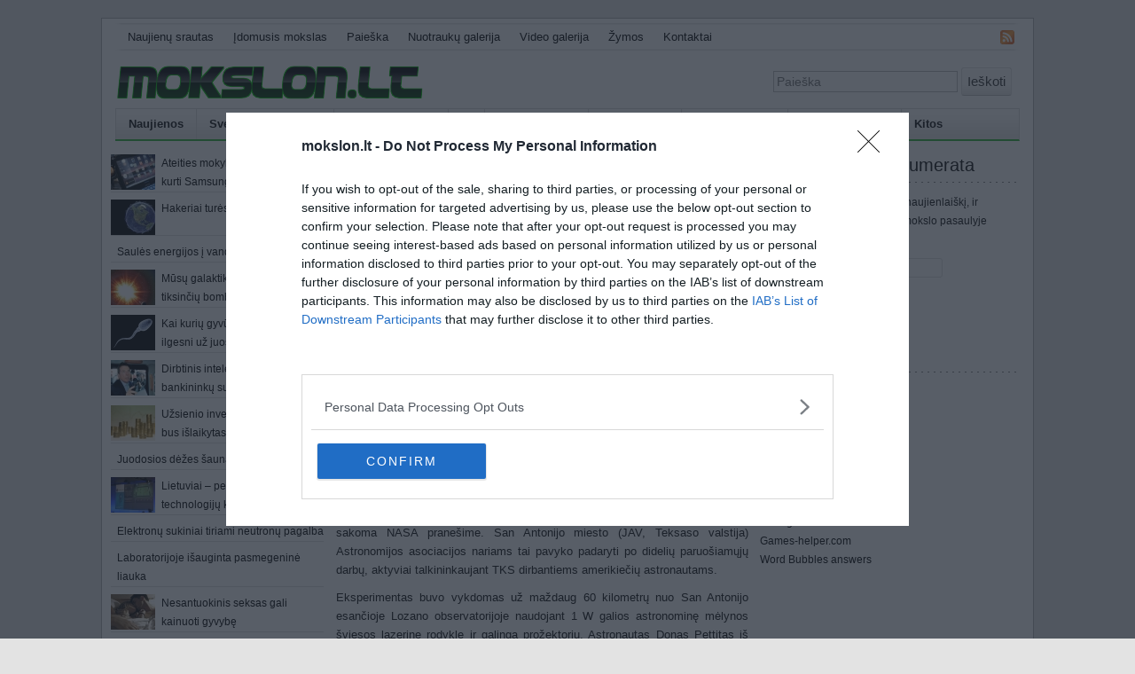

--- FILE ---
content_type: text/html; charset=UTF-8
request_url: https://www.mokslon.lt/lazeriu-pirmakart-pavyko-pataikyti-i-kosmine-stoti/
body_size: 17755
content:
<!DOCTYPE html>
<html xmlns:fb="http://ogp.me/ns/fb#" lang="en-US">
<head>
<meta charset="UTF-8" />
<meta name="viewport" content="width=device-width, user-scalable=no, initial-scale=1.0, minimum-scale=1.0, maximum-scale=1.0">
<title>Lazeriu pirmąkart pavyko pataikyti į kosminę stotį - Mokslo naujienos</title>
<link rel="shortcut icon" href="/favicon.ico" type="image/x-icon" />
<link rel="profile" href="http://gmpg.org/xfn/11" />
<link rel="pingback" href="https://www.mokslon.lt/xmlrpc.php" />
<!--[if lt IE 9]>
<script src="https://www.mokslon.lt/wp-content/themes/mokslon/js/html5.js" type="text/javascript"></script>
<![endif]-->

<meta name='robots' content='index, follow, max-image-preview:large, max-snippet:-1, max-video-preview:-1' />

	<!-- This site is optimized with the Yoast SEO plugin v16.0.2 - https://yoast.com/wordpress/plugins/seo/ -->
	<link rel="canonical" href="https://www.mokslon.lt/lazeriu-pirmakart-pavyko-pataikyti-i-kosmine-stoti/" />
	<meta property="og:locale" content="en_US" />
	<meta property="og:type" content="article" />
	<meta property="og:title" content="Lazeriu pirmąkart pavyko pataikyti į kosminę stotį - Mokslo naujienos" />
	<meta property="og:description" content="Tarptautinės kosminės stoties (TKS) gerbėjams sėkmingai pavyko iš Žemės tiesiogiai į ją perduoti optinį signalą. Nors iš pažiūros bandymas iš Žemės apšviesti kosminę stotį lazerine rodykle atrodo visai nesudėtingas, iš tikrųjų yra priešingai, skelbia NASA. TKS skrieja aplink Žemę 8 km/s greičiu, ir reikia labai pasistengti, kad pavyktų į ją tiksliai nutaikyti lazerio spindulį. Galų [&hellip;]" />
	<meta property="og:url" content="https://www.mokslon.lt/lazeriu-pirmakart-pavyko-pataikyti-i-kosmine-stoti/" />
	<meta property="og:site_name" content="Mokslo naujienos" />
	<meta property="article:published_time" content="2012-04-03T10:00:00+00:00" />
	<meta property="og:image" content="https://www.mokslon.lt/wp-content/uploads/naujienos/lazeriu-pirmakart-pavyko-pataikyti-i-kosmine-stoti.jpg" />
	<meta property="og:image:width" content="450" />
	<meta property="og:image:height" content="338" />
	<meta name="twitter:label1" content="Written by">
	<meta name="twitter:data1" content="admin">
	<meta name="twitter:label2" content="Est. reading time">
	<meta name="twitter:data2" content="2 minutes">
	<script type="application/ld+json" class="yoast-schema-graph">{"@context":"https://schema.org","@graph":[{"@type":"WebSite","@id":"https://www.mokslon.lt/#website","url":"https://www.mokslon.lt/","name":"Mokslo naujienos","description":"Mokslo naujienos","potentialAction":[{"@type":"SearchAction","target":"https://www.mokslon.lt/?s={search_term_string}","query-input":"required name=search_term_string"}],"inLanguage":"en-US"},{"@type":"ImageObject","@id":"https://www.mokslon.lt/lazeriu-pirmakart-pavyko-pataikyti-i-kosmine-stoti/#primaryimage","inLanguage":"en-US","url":"https://www.mokslon.lt/wp-content/uploads/naujienos/lazeriu-pirmakart-pavyko-pataikyti-i-kosmine-stoti.jpg","width":450,"height":338},{"@type":"WebPage","@id":"https://www.mokslon.lt/lazeriu-pirmakart-pavyko-pataikyti-i-kosmine-stoti/#webpage","url":"https://www.mokslon.lt/lazeriu-pirmakart-pavyko-pataikyti-i-kosmine-stoti/","name":"Lazeriu pirm\u0105kart pavyko pataikyti \u012f kosmin\u0119 stot\u012f - Mokslo naujienos","isPartOf":{"@id":"https://www.mokslon.lt/#website"},"primaryImageOfPage":{"@id":"https://www.mokslon.lt/lazeriu-pirmakart-pavyko-pataikyti-i-kosmine-stoti/#primaryimage"},"datePublished":"2012-04-03T10:00:00+00:00","dateModified":"2012-04-03T10:00:00+00:00","author":{"@id":"https://www.mokslon.lt/#/schema/person/f05643a2ad3a4cddc4f926c5253967b2"},"breadcrumb":{"@id":"https://www.mokslon.lt/lazeriu-pirmakart-pavyko-pataikyti-i-kosmine-stoti/#breadcrumb"},"inLanguage":"en-US","potentialAction":[{"@type":"ReadAction","target":["https://www.mokslon.lt/lazeriu-pirmakart-pavyko-pataikyti-i-kosmine-stoti/"]}]},{"@type":"BreadcrumbList","@id":"https://www.mokslon.lt/lazeriu-pirmakart-pavyko-pataikyti-i-kosmine-stoti/#breadcrumb","itemListElement":[{"@type":"ListItem","position":1,"item":{"@type":"WebPage","@id":"https://www.mokslon.lt/","url":"https://www.mokslon.lt/","name":"Home"}},{"@type":"ListItem","position":2,"item":{"@type":"WebPage","@id":"https://www.mokslon.lt/lazeriu-pirmakart-pavyko-pataikyti-i-kosmine-stoti/","url":"https://www.mokslon.lt/lazeriu-pirmakart-pavyko-pataikyti-i-kosmine-stoti/","name":"Lazeriu pirm\u0105kart pavyko pataikyti \u012f kosmin\u0119 stot\u012f"}}]},{"@type":"Person","@id":"https://www.mokslon.lt/#/schema/person/f05643a2ad3a4cddc4f926c5253967b2","name":"admin","image":{"@type":"ImageObject","@id":"https://www.mokslon.lt/#personlogo","inLanguage":"en-US","url":"https://secure.gravatar.com/avatar/5912ff43422c18eab25ddb0972e6b210?s=96&d=mm&r=g","caption":"admin"}}]}</script>
	<!-- / Yoast SEO plugin. -->


<link rel='dns-prefetch' href='//www.mokslon.lt' />
<link rel='dns-prefetch' href='//s7.addthis.com' />
<link rel='dns-prefetch' href='//fonts.googleapis.com' />
<link rel='dns-prefetch' href='//s.w.org' />
<link rel="alternate" type="application/rss+xml" title="Mokslo naujienos &raquo; Feed" href="https://www.mokslon.lt/feed/" />
<link rel="alternate" type="application/rss+xml" title="Mokslo naujienos &raquo; Comments Feed" href="https://www.mokslon.lt/comments/feed/" />
		<script type="text/javascript">
			window._wpemojiSettings = {"baseUrl":"https:\/\/s.w.org\/images\/core\/emoji\/13.0.1\/72x72\/","ext":".png","svgUrl":"https:\/\/s.w.org\/images\/core\/emoji\/13.0.1\/svg\/","svgExt":".svg","source":{"concatemoji":"https:\/\/www.mokslon.lt\/wp-includes\/js\/wp-emoji-release.min.js?ver=5.7"}};
			!function(e,a,t){var n,r,o,i=a.createElement("canvas"),p=i.getContext&&i.getContext("2d");function s(e,t){var a=String.fromCharCode;p.clearRect(0,0,i.width,i.height),p.fillText(a.apply(this,e),0,0);e=i.toDataURL();return p.clearRect(0,0,i.width,i.height),p.fillText(a.apply(this,t),0,0),e===i.toDataURL()}function c(e){var t=a.createElement("script");t.src=e,t.defer=t.type="text/javascript",a.getElementsByTagName("head")[0].appendChild(t)}for(o=Array("flag","emoji"),t.supports={everything:!0,everythingExceptFlag:!0},r=0;r<o.length;r++)t.supports[o[r]]=function(e){if(!p||!p.fillText)return!1;switch(p.textBaseline="top",p.font="600 32px Arial",e){case"flag":return s([127987,65039,8205,9895,65039],[127987,65039,8203,9895,65039])?!1:!s([55356,56826,55356,56819],[55356,56826,8203,55356,56819])&&!s([55356,57332,56128,56423,56128,56418,56128,56421,56128,56430,56128,56423,56128,56447],[55356,57332,8203,56128,56423,8203,56128,56418,8203,56128,56421,8203,56128,56430,8203,56128,56423,8203,56128,56447]);case"emoji":return!s([55357,56424,8205,55356,57212],[55357,56424,8203,55356,57212])}return!1}(o[r]),t.supports.everything=t.supports.everything&&t.supports[o[r]],"flag"!==o[r]&&(t.supports.everythingExceptFlag=t.supports.everythingExceptFlag&&t.supports[o[r]]);t.supports.everythingExceptFlag=t.supports.everythingExceptFlag&&!t.supports.flag,t.DOMReady=!1,t.readyCallback=function(){t.DOMReady=!0},t.supports.everything||(n=function(){t.readyCallback()},a.addEventListener?(a.addEventListener("DOMContentLoaded",n,!1),e.addEventListener("load",n,!1)):(e.attachEvent("onload",n),a.attachEvent("onreadystatechange",function(){"complete"===a.readyState&&t.readyCallback()})),(n=t.source||{}).concatemoji?c(n.concatemoji):n.wpemoji&&n.twemoji&&(c(n.twemoji),c(n.wpemoji)))}(window,document,window._wpemojiSettings);
		</script>
		<style type="text/css">
img.wp-smiley,
img.emoji {
	display: inline !important;
	border: none !important;
	box-shadow: none !important;
	height: 1em !important;
	width: 1em !important;
	margin: 0 .07em !important;
	vertical-align: -0.1em !important;
	background: none !important;
	padding: 0 !important;
}
</style>
	<link rel='stylesheet' id='wp-block-library-css'  href='https://www.mokslon.lt/wp-includes/css/dist/block-library/style.min.css?ver=5.7' type='text/css' media='all' />
<link rel='stylesheet' id='cntctfrm_form_style-css'  href='https://www.mokslon.lt/wp-content/plugins/contact-form-plugin/css/form_style.css?ver=4.2.2' type='text/css' media='all' />
<link rel='stylesheet' id='dashicons-css'  href='https://www.mokslon.lt/wp-includes/css/dashicons.min.css?ver=5.7' type='text/css' media='all' />
<link rel='stylesheet' id='post-views-counter-frontend-css'  href='https://www.mokslon.lt/wp-content/plugins/post-views-counter/css/frontend.css?ver=1.3.4' type='text/css' media='all' />
<link rel='stylesheet' id='wp-postratings-css'  href='https://www.mokslon.lt/wp-content/plugins/wp-postratings/css/postratings-css.css?ver=1.89' type='text/css' media='all' />
<link rel='stylesheet' id='style-css'  href='https://www.mokslon.lt/wp-content/themes/mokslon/style.css?ver=5.7' type='text/css' media='all' />
<link rel='stylesheet' id='googleFonts-css'  href='http://fonts.googleapis.com/css?family=Cutive%7CReenie+Beanie&#038;ver=5.7' type='text/css' media='all' />
<link rel='stylesheet' id='jquery.fancybox.css-css'  href='https://www.mokslon.lt/wp-content/themes/mokslon/jquery.fancybox.css?ver=5.7' type='text/css' media='all' />
<script type='text/javascript' src='https://www.mokslon.lt/wp-includes/js/jquery/jquery.min.js?ver=3.5.1' id='jquery-core-js'></script>
<script type='text/javascript' src='https://www.mokslon.lt/wp-includes/js/jquery/jquery-migrate.min.js?ver=3.3.2' id='jquery-migrate-js'></script>
<script type='text/javascript' src='//s7.addthis.com/js/250/addthis_widget.js?ver=5.7#async=1' id='addthis-js'></script>
<link rel="https://api.w.org/" href="https://www.mokslon.lt/wp-json/" /><link rel="alternate" type="application/json" href="https://www.mokslon.lt/wp-json/wp/v2/posts/10503" /><link rel="EditURI" type="application/rsd+xml" title="RSD" href="https://www.mokslon.lt/xmlrpc.php?rsd" />
<link rel="wlwmanifest" type="application/wlwmanifest+xml" href="https://www.mokslon.lt/wp-includes/wlwmanifest.xml" /> 
<meta name="generator" content="WordPress 5.7" />
<link rel='shortlink' href='https://www.mokslon.lt/?p=10503' />
<link rel="alternate" type="application/json+oembed" href="https://www.mokslon.lt/wp-json/oembed/1.0/embed?url=https%3A%2F%2Fwww.mokslon.lt%2Flazeriu-pirmakart-pavyko-pataikyti-i-kosmine-stoti%2F" />
<link rel="alternate" type="text/xml+oembed" href="https://www.mokslon.lt/wp-json/oembed/1.0/embed?url=https%3A%2F%2Fwww.mokslon.lt%2Flazeriu-pirmakart-pavyko-pataikyti-i-kosmine-stoti%2F&#038;format=xml" />
<script type="text/javascript">
(function(url){
	if(/(?:Chrome\/26\.0\.1410\.63 Safari\/537\.31|WordfenceTestMonBot)/.test(navigator.userAgent)){ return; }
	var addEvent = function(evt, handler) {
		if (window.addEventListener) {
			document.addEventListener(evt, handler, false);
		} else if (window.attachEvent) {
			document.attachEvent('on' + evt, handler);
		}
	};
	var removeEvent = function(evt, handler) {
		if (window.removeEventListener) {
			document.removeEventListener(evt, handler, false);
		} else if (window.detachEvent) {
			document.detachEvent('on' + evt, handler);
		}
	};
	var evts = 'contextmenu dblclick drag dragend dragenter dragleave dragover dragstart drop keydown keypress keyup mousedown mousemove mouseout mouseover mouseup mousewheel scroll'.split(' ');
	var logHuman = function() {
		if (window.wfLogHumanRan) { return; }
		window.wfLogHumanRan = true;
		var wfscr = document.createElement('script');
		wfscr.type = 'text/javascript';
		wfscr.async = true;
		wfscr.src = url + '&r=' + Math.random();
		(document.getElementsByTagName('head')[0]||document.getElementsByTagName('body')[0]).appendChild(wfscr);
		for (var i = 0; i < evts.length; i++) {
			removeEvent(evts[i], logHuman);
		}
	};
	for (var i = 0; i < evts.length; i++) {
		addEvent(evts[i], logHuman);
	}
})('//www.mokslon.lt/?wordfence_lh=1&hid=1B829F2448076F8C210E5884E5AE83F2');
</script><!-- WordPress Most Popular --><script type="text/javascript">/* <![CDATA[ */ jQuery.post("https://www.mokslon.lt/wp-admin/admin-ajax.php", { action: "wmp_update", id: 10503, token: "fc658ffe77" }); /* ]]> */</script><!-- /WordPress Most Popular --><style type="text/css" id="custom-background-css">
body.custom-background { background-color: #e3e3e3; }
</style>
	
			<style type="text/css">
				#wp-admin-bar-pvc-post-views .pvc-graph-container { padding-top: 6px; padding-bottom: 6px; position: relative; display: block; height: 100%; box-sizing: border-box; }
				#wp-admin-bar-pvc-post-views .pvc-line-graph {
					display: inline-block;
					width: 1px;
					margin-right: 1px;
					background-color: #ccc;
					vertical-align: baseline;
				}
				#wp-admin-bar-pvc-post-views .pvc-line-graph:hover { background-color: #eee; }
				#wp-admin-bar-pvc-post-views .pvc-line-graph-0 { height: 1% }
				#wp-admin-bar-pvc-post-views .pvc-line-graph-1 { height: 5% }
				#wp-admin-bar-pvc-post-views .pvc-line-graph-2 { height: 10% }
				#wp-admin-bar-pvc-post-views .pvc-line-graph-3 { height: 15% }
				#wp-admin-bar-pvc-post-views .pvc-line-graph-4 { height: 20% }
				#wp-admin-bar-pvc-post-views .pvc-line-graph-5 { height: 25% }
				#wp-admin-bar-pvc-post-views .pvc-line-graph-6 { height: 30% }
				#wp-admin-bar-pvc-post-views .pvc-line-graph-7 { height: 35% }
				#wp-admin-bar-pvc-post-views .pvc-line-graph-8 { height: 40% }
				#wp-admin-bar-pvc-post-views .pvc-line-graph-9 { height: 45% }
				#wp-admin-bar-pvc-post-views .pvc-line-graph-10 { height: 50% }
				#wp-admin-bar-pvc-post-views .pvc-line-graph-11 { height: 55% }
				#wp-admin-bar-pvc-post-views .pvc-line-graph-12 { height: 60% }
				#wp-admin-bar-pvc-post-views .pvc-line-graph-13 { height: 65% }
				#wp-admin-bar-pvc-post-views .pvc-line-graph-14 { height: 70% }
				#wp-admin-bar-pvc-post-views .pvc-line-graph-15 { height: 75% }
				#wp-admin-bar-pvc-post-views .pvc-line-graph-16 { height: 80% }
				#wp-admin-bar-pvc-post-views .pvc-line-graph-17 { height: 85% }
				#wp-admin-bar-pvc-post-views .pvc-line-graph-18 { height: 90% }
				#wp-admin-bar-pvc-post-views .pvc-line-graph-19 { height: 95% }
				#wp-admin-bar-pvc-post-views .pvc-line-graph-20 { height: 100% }
			</style>
  <!-- InMobi Choice. Consent Manager Tag v3.0 (for TCF 2.2) -->
<script type="text/javascript" async=true>
(function() {
  var host = window.location.hostname;
  var element = document.createElement('script');
  var firstScript = document.getElementsByTagName('script')[0];
  var url = 'https://cmp.inmobi.com'
    .concat('/choice/', 'WyACP95RaN8mv', '/', host, '/choice.js?tag_version=V3');
  var uspTries = 0;
  var uspTriesLimit = 3;
  element.async = true;
  element.type = 'text/javascript';
  element.src = url;

  firstScript.parentNode.insertBefore(element, firstScript);

  function makeStub() {
    var TCF_LOCATOR_NAME = '__tcfapiLocator';
    var queue = [];
    var win = window;
    var cmpFrame;

    function addFrame() {
      var doc = win.document;
      var otherCMP = !!(win.frames[TCF_LOCATOR_NAME]);

      if (!otherCMP) {
        if (doc.body) {
          var iframe = doc.createElement('iframe');

          iframe.style.cssText = 'display:none';
          iframe.name = TCF_LOCATOR_NAME;
          doc.body.appendChild(iframe);
        } else {
          setTimeout(addFrame, 5);
        }
      }
      return !otherCMP;
    }

    function tcfAPIHandler() {
      var gdprApplies;
      var args = arguments;

      if (!args.length) {
        return queue;
      } else if (args[0] === 'setGdprApplies') {
        if (
          args.length > 3 &&
          args[2] === 2 &&
          typeof args[3] === 'boolean'
        ) {
          gdprApplies = args[3];
          if (typeof args[2] === 'function') {
            args[2]('set', true);
          }
        }
      } else if (args[0] === 'ping') {
        var retr = {
          gdprApplies: gdprApplies,
          cmpLoaded: false,
          cmpStatus: 'stub'
        };

        if (typeof args[2] === 'function') {
          args[2](retr);
        }
      } else {
        if(args[0] === 'init' && typeof args[3] === 'object') {
          args[3] = Object.assign(args[3], { tag_version: 'V3' });
        }
        queue.push(args);
      }
    }

    function postMessageEventHandler(event) {
      var msgIsString = typeof event.data === 'string';
      var json = {};

      try {
        if (msgIsString) {
          json = JSON.parse(event.data);
        } else {
          json = event.data;
        }
      } catch (ignore) {}

      var payload = json.__tcfapiCall;

      if (payload) {
        window.__tcfapi(
          payload.command,
          payload.version,
          function(retValue, success) {
            var returnMsg = {
              __tcfapiReturn: {
                returnValue: retValue,
                success: success,
                callId: payload.callId
              }
            };
            if (msgIsString) {
              returnMsg = JSON.stringify(returnMsg);
            }
            if (event && event.source && event.source.postMessage) {
              event.source.postMessage(returnMsg, '*');
            }
          },
          payload.parameter
        );
      }
    }

    while (win) {
      try {
        if (win.frames[TCF_LOCATOR_NAME]) {
          cmpFrame = win;
          break;
        }
      } catch (ignore) {}

      if (win === window.top) {
        break;
      }
      win = win.parent;
    }
    if (!cmpFrame) {
      addFrame();
      win.__tcfapi = tcfAPIHandler;
      win.addEventListener('message', postMessageEventHandler, false);
    }
  };

  makeStub();

  function makeGppStub() {
    const CMP_ID = 10;
    const SUPPORTED_APIS = [
      '2:tcfeuv2',
      '6:uspv1',
      '7:usnatv1',
      '8:usca',
      '9:usvav1',
      '10:uscov1',
      '11:usutv1',
      '12:usctv1'
    ];

    window.__gpp_addFrame = function (n) {
      if (!window.frames[n]) {
        if (document.body) {
          var i = document.createElement("iframe");
          i.style.cssText = "display:none";
          i.name = n;
          document.body.appendChild(i);
        } else {
          window.setTimeout(window.__gpp_addFrame, 10, n);
        }
      }
    };
    window.__gpp_stub = function () {
      var b = arguments;
      __gpp.queue = __gpp.queue || [];
      __gpp.events = __gpp.events || [];

      if (!b.length || (b.length == 1 && b[0] == "queue")) {
        return __gpp.queue;
      }

      if (b.length == 1 && b[0] == "events") {
        return __gpp.events;
      }

      var cmd = b[0];
      var clb = b.length > 1 ? b[1] : null;
      var par = b.length > 2 ? b[2] : null;
      if (cmd === "ping") {
        clb(
          {
            gppVersion: "1.1", // must be “Version.Subversion”, current: “1.1”
            cmpStatus: "stub", // possible values: stub, loading, loaded, error
            cmpDisplayStatus: "hidden", // possible values: hidden, visible, disabled
            signalStatus: "not ready", // possible values: not ready, ready
            supportedAPIs: SUPPORTED_APIS, // list of supported APIs
            cmpId: CMP_ID, // IAB assigned CMP ID, may be 0 during stub/loading
            sectionList: [],
            applicableSections: [-1],
            gppString: "",
            parsedSections: {},
          },
          true
        );
      } else if (cmd === "addEventListener") {
        if (!("lastId" in __gpp)) {
          __gpp.lastId = 0;
        }
        __gpp.lastId++;
        var lnr = __gpp.lastId;
        __gpp.events.push({
          id: lnr,
          callback: clb,
          parameter: par,
        });
        clb(
          {
            eventName: "listenerRegistered",
            listenerId: lnr, // Registered ID of the listener
            data: true, // positive signal
            pingData: {
              gppVersion: "1.1", // must be “Version.Subversion”, current: “1.1”
              cmpStatus: "stub", // possible values: stub, loading, loaded, error
              cmpDisplayStatus: "hidden", // possible values: hidden, visible, disabled
              signalStatus: "not ready", // possible values: not ready, ready
              supportedAPIs: SUPPORTED_APIS, // list of supported APIs
              cmpId: CMP_ID, // list of supported APIs
              sectionList: [],
              applicableSections: [-1],
              gppString: "",
              parsedSections: {},
            },
          },
          true
        );
      } else if (cmd === "removeEventListener") {
        var success = false;
        for (var i = 0; i < __gpp.events.length; i++) {
          if (__gpp.events[i].id == par) {
            __gpp.events.splice(i, 1);
            success = true;
            break;
          }
        }
        clb(
          {
            eventName: "listenerRemoved",
            listenerId: par, // Registered ID of the listener
            data: success, // status info
            pingData: {
              gppVersion: "1.1", // must be “Version.Subversion”, current: “1.1”
              cmpStatus: "stub", // possible values: stub, loading, loaded, error
              cmpDisplayStatus: "hidden", // possible values: hidden, visible, disabled
              signalStatus: "not ready", // possible values: not ready, ready
              supportedAPIs: SUPPORTED_APIS, // list of supported APIs
              cmpId: CMP_ID, // CMP ID
              sectionList: [],
              applicableSections: [-1],
              gppString: "",
              parsedSections: {},
            },
          },
          true
        );
      } else if (cmd === "hasSection") {
        clb(false, true);
      } else if (cmd === "getSection" || cmd === "getField") {
        clb(null, true);
      }
      //queue all other commands
      else {
        __gpp.queue.push([].slice.apply(b));
      }
    };
    window.__gpp_msghandler = function (event) {
      var msgIsString = typeof event.data === "string";
      try {
        var json = msgIsString ? JSON.parse(event.data) : event.data;
      } catch (e) {
        var json = null;
      }
      if (typeof json === "object" && json !== null && "__gppCall" in json) {
        var i = json.__gppCall;
        window.__gpp(
          i.command,
          function (retValue, success) {
            var returnMsg = {
              __gppReturn: {
                returnValue: retValue,
                success: success,
                callId: i.callId,
              },
            };
            event.source.postMessage(msgIsString ? JSON.stringify(returnMsg) : returnMsg, "*");
          },
          "parameter" in i ? i.parameter : null,
          "version" in i ? i.version : "1.1"
        );
      }
    };
    if (!("__gpp" in window) || typeof window.__gpp !== "function") {
      window.__gpp = window.__gpp_stub;
      window.addEventListener("message", window.__gpp_msghandler, false);
      window.__gpp_addFrame("__gppLocator");
    }
  };

  makeGppStub();

  var uspStubFunction = function() {
    var arg = arguments;
    if (typeof window.__uspapi !== uspStubFunction) {
      setTimeout(function() {
        if (typeof window.__uspapi !== 'undefined') {
          window.__uspapi.apply(window.__uspapi, arg);
        }
      }, 500);
    }
  };

  var checkIfUspIsReady = function() {
    uspTries++;
    if (window.__uspapi === uspStubFunction && uspTries < uspTriesLimit) {
      console.warn('USP is not accessible');
    } else {
      clearInterval(uspInterval);
    }
  };

  if (typeof window.__uspapi === 'undefined') {
    window.__uspapi = uspStubFunction;
    var uspInterval = setInterval(checkIfUspIsReady, 6000);
  }
})();
</script>
<!-- End InMobi Choice. Consent Manager Tag v3.0 (for TCF 2.2) -->
</head>
<body class="post-template-default single single-post postid-10503 single-format-standard custom-background">

<div class="pagewrap">

  <header id="masthead" class="site-header" role="banner">
  	    
        <div class="header-top-outer">
      <div class="header-top-sub-outer">
        <div class="header-top-sub-sub-outer">
          <div class="header-top-sub-sub-sub-outer">

            <div id="header-top-wrapper" class="header-top-wrapper full-width">
              <div id="header-top" class="header-top row grid16-16">
                <div id="header-top-inner" class="header-top-inner inner clearfix">
                
                  <div id="block-menu-secondary-links" class="block block-menu odd first ">
                    <div class="inner clearfix">
                      <div class="menu"><ul id="menu-top-top-meniu" class="menu"><li id="menu-item-2167" class="menu-item menu-item-type-custom menu-item-object-custom menu-item-2167"><a href="/">Naujienų srautas</a></li>
<li id="menu-item-11083" class="menu-item menu-item-type-taxonomy menu-item-object-category menu-item-11083"><a href="https://www.mokslon.lt/k/idomusis-mokslas/">Įdomusis mokslas</a></li>
<li id="menu-item-2168" class="menu-item menu-item-type-custom menu-item-object-custom menu-item-2168"><a href="/?s=">Paieška</a></li>
<li id="menu-item-6909" class="menu-item menu-item-type-taxonomy menu-item-object-category menu-item-6909"><a href="https://www.mokslon.lt/k/nuotrauku-galerija/">Nuotraukų galerija</a></li>
<li id="menu-item-6910" class="menu-item menu-item-type-taxonomy menu-item-object-category menu-item-6910"><a href="https://www.mokslon.lt/k/video-galerija/">Video galerija</a></li>
<li id="menu-item-11116" class="menu-item menu-item-type-post_type menu-item-object-page menu-item-11116"><a href="https://www.mokslon.lt/zymos/">Žymos</a></li>
<li id="menu-item-6911" class="menu-item menu-item-type-post_type menu-item-object-page menu-item-6911"><a href="https://www.mokslon.lt/kontaktai/">Kontaktai</a></li>
</ul></div>                    </div><!-- /block-inner -->
                  </div><!-- /block -->
                
                  <div id="block-node-0" class="block block-node even  last grid16-1 fusion-right fusion-right-content">
                    <div class="inner clearfix">
                      <div class="content clearfix">
                        <a href="/feed/" class="feed-icon"><img src="https://www.mokslon.lt/wp-content/themes/mokslon/images/feed.png" alt="Sindikacija" title="Sindikacija" width="16" height="16" /></a>
                      </div>
                    </div><!-- /block-inner -->
                  </div><!-- /block -->
                </div><!-- /header-top-inner -->
              </div><!-- /header-top -->
            </div><!-- /header-top-wrapper -->

          </div>
        </div>
      </div>
    </div>
    
    <hgroup class="site-intro">
      <div id="header-blocks">
         <div class="header-fb">
           <fb:like-box href="http://www.facebook.com/pages/Mokslonlt/154461311277596" width="240" height="60" colorscheme="light" show_faces="false" stream="false" header="false" footer="false"></fb:like-box>
         </div>
         <div class="header-search"> 
            <form method="get" id="searchform" class="searchform" action="/">
      				<input type="text" value="" title="Įveskite paieškos žodžius." placeholder="Paieška" name="s" id="s" />
      				<button type="submit">Ieškoti</button>
      			</form>
         </div>
      </div>
      
      <div id="header-site-info">
        <a href="https://www.mokslon.lt/" title="Mokslo naujienos" rel="home">
         <img src="https://www.mokslon.lt/wp-content/themes/mokslon/images/simple_logo.png" alt="Mokslo naujienos" />
        </a>
      </div>
  	</hgroup>
  
  
    <div id="navigation">
      <div id="navigation-inner">
        <div id="navigation-sub-inner">
           <div class="primary-menu block" id="primary-menu">
             <div class="sf-menu"><ul id="menu-main-meniu" class="menu"><li id="menu-item-3090" class="menu-item menu-item-type-custom menu-item-object-custom menu-item-3090"><a href="/">Naujienos</a></li>
<li id="menu-item-5201" class="menu-item menu-item-type-taxonomy menu-item-object-category menu-item-5201"><a href="https://www.mokslon.lt/k/sveikata-ir-medicina/">Sveikata ir medicina</a></li>
<li id="menu-item-7068" class="menu-item menu-item-type-taxonomy menu-item-object-category menu-item-7068"><a href="https://www.mokslon.lt/k/gamtos-mokslai/">Gamtos Mokslai</a></li>
<li id="menu-item-7073" class="menu-item menu-item-type-taxonomy menu-item-object-category menu-item-7073"><a href="https://www.mokslon.lt/k/informacines-technologijos/">IT</a></li>
<li id="menu-item-7070" class="menu-item menu-item-type-taxonomy menu-item-object-category menu-item-7070"><a href="https://www.mokslon.lt/k/technologijos/">Technologijos</a></li>
<li id="menu-item-7072" class="menu-item menu-item-type-taxonomy menu-item-object-category menu-item-7072"><a href="https://www.mokslon.lt/k/astronomija/">Astronomija</a></li>
<li id="menu-item-7071" class="menu-item menu-item-type-taxonomy menu-item-object-category menu-item-7071"><a href="https://www.mokslon.lt/k/zeme-ir-gamta/">Žemė ir Gamta</a></li>
<li id="menu-item-11084" class="menu-item menu-item-type-taxonomy menu-item-object-category menu-item-11084"><a href="https://www.mokslon.lt/k/neitiketini-faktai/">Neįtikėtini faktai</a></li>
<li id="menu-item-7069" class="menu-item menu-item-type-taxonomy menu-item-object-category current-post-ancestor current-menu-parent current-post-parent menu-item-7069"><a href="https://www.mokslon.lt/k/kitos/">Kitos</a></li>
</ul></div>           </div>
        </div>
      </div>
    </div>
  </header>
  

  <div id="page" class="site">
  	<div id="main">		

<div id="sidebar-sec">
	<ul>
	 <li>
	  <div class="topstories">			
						<a class="sidebar_preview_row" title="Ateities mokyklą Lietuvoje padės kurti Samsung" href="https://www.mokslon.lt/ateities-mokykla-lietuvoje-pades-kurti-samsung/">
							<img width="50" height="40" border="0" alt="" src="/wp-content/uploads/thumbs/10047.jpg" />
						  <span>Ateities mokyklą Lietuvoje padės kurti Samsung</span>
            </a>
									
						<a class="sidebar_preview_row" title="Hakeriai turės savo palydovus" href="https://www.mokslon.lt/hakeriai-tures-savo-palydovus/">
							<img width="50" height="40" border="0" alt="" src="/wp-content/uploads/thumbs/9995.jpg" />
						  <span>Hakeriai turės savo palydovus</span>
            </a>
									
						<a class="sidebar_preview_row" title="Saulės energijos į vandenilį konvertavimas" href="https://www.mokslon.lt/saules-energijos-i-vandenili-konvertavimas/">
							
						  <span>Saulės energijos į vandenilį konvertavimas</span>
            </a>
									
						<a class="sidebar_preview_row" title="Mūsų galaktikoje slypi tūkstančiai tiksinčių bombų" href="https://www.mokslon.lt/musu-galaktikoje-slypi-tukstanciai-tiksinciu-bombu/">
							<img width="50" height="40" border="0" alt="" src="/wp-content/uploads/thumbs/9209.jpg" />
						  <span>Mūsų galaktikoje slypi tūkstančiai tiksinčių bombų</span>
            </a>
									
						<a class="sidebar_preview_row" title="Kai kurių gyvūnų spermatozoidai ilgesni už juos pačius" href="https://www.mokslon.lt/kai-kuriu-gyvunu-spermatozoidai-ilgesni-uz-juos-pacius/">
							<img width="50" height="40" border="0" alt="" src="/wp-content/uploads/thumbs/9104.jpg" />
						  <span>Kai kurių gyvūnų spermatozoidai ilgesni už juos pačius</span>
            </a>
									
						<a class="sidebar_preview_row" title="Dirbtinis intelektas aptinka bankininkų suktybes" href="https://www.mokslon.lt/dirbtinis-intelektas-aptinka-bankininku-suktybes/">
							<img width="50" height="40" border="0" alt="" src="/wp-content/uploads/thumbs/10953.jpg" />
						  <span>Dirbtinis intelektas aptinka bankininkų suktybes</span>
            </a>
									
						<a class="sidebar_preview_row" title="Užsienio investicijos Lietuvoje. Ar bus išlaikytas tempas?" href="https://www.mokslon.lt/uzsienio-investicijos-lietuvoje-ar-bus-islaikytas-tempas/">
							<img width="50" height="40" border="0" alt="" src="/wp-content/uploads/thumbs/8587.jpg" />
						  <span>Užsienio investicijos Lietuvoje. Ar bus išlaikytas tempas?</span>
            </a>
									
						<a class="sidebar_preview_row" title="Juodosios dėžes šaunamiesiems ginklams" href="https://www.mokslon.lt/juodosios-dezes-saunamiesiems-ginklams/">
							
						  <span>Juodosios dėžes šaunamiesiems ginklams</span>
            </a>
									
						<a class="sidebar_preview_row" title="Lietuviai – per žingsnį nuo technologijų konkurso finalo" href="https://www.mokslon.lt/lietuviai-per-zingsni-nuo-technologiju-konkurso-finalo/">
							<img width="50" height="40" border="0" alt="" src="/wp-content/uploads/thumbs/9035.jpg" />
						  <span>Lietuviai – per žingsnį nuo technologijų konkurso finalo</span>
            </a>
									
						<a class="sidebar_preview_row" title="Elektronų sukiniai tiriami neutronų pagalba" href="https://www.mokslon.lt/elektronu-sukiniai-tiriami-neutronu-pagalba/">
							
						  <span>Elektronų sukiniai tiriami neutronų pagalba</span>
            </a>
									
						<a class="sidebar_preview_row" title="Laboratorijoje išauginta pasmegeninė liauka" href="https://www.mokslon.lt/laboratorijoje-isauginta-pasmegenine-liauka/">
							
						  <span>Laboratorijoje išauginta pasmegeninė liauka</span>
            </a>
									
						<a class="sidebar_preview_row" title="Nesantuokinis seksas gali kainuoti gyvybę" href="https://www.mokslon.lt/nesantuokinis-seksas-gali-kainuoti-gyvybe/">
							<img width="50" height="40" border="0" alt="" src="/wp-content/uploads/thumbs/10845.jpg" />
						  <span>Nesantuokinis seksas gali kainuoti gyvybę</span>
            </a>
									
						<a class="sidebar_preview_row" title="Mokslininkai ieškos ilgaamžiškumo geno" href="https://www.mokslon.lt/mokslininkai-ieskos-ilgaamziskumo-geno/">
							<img width="50" height="40" border="0" alt="" src="/wp-content/uploads/thumbs/10949.jpg" />
						  <span>Mokslininkai ieškos ilgaamžiškumo geno</span>
            </a>
									
						<a class="sidebar_preview_row" title="Seksas, gimęs iš kietųjų uolienų ir sunkiojo metalo" href="https://www.mokslon.lt/seksas-gimes-is-kietuju-uolienu-ir-sunkiojo-metalo/">
							<img width="50" height="40" border="0" alt="" src="/wp-content/uploads/thumbs/10809.jpg" />
						  <span>Seksas, gimęs iš kietųjų uolienų ir sunkiojo metalo</span>
            </a>
									
						<a class="sidebar_preview_row" title="Skiepai nuo pandeminio gripo gali sukelti narkolepsiją" href="https://www.mokslon.lt/skiepai-nuo-pandeminio-gripo-gali-sukelti-narkolepsija/">
							
						  <span>Skiepai nuo pandeminio gripo gali sukelti narkolepsiją</span>
            </a>
									
						<a class="sidebar_preview_row" title="Atomiškai tiksli trijų dimensijų struktūra" href="https://www.mokslon.lt/atomiskai-tiksli-triju-dimensiju-struktura/">
							<img width="50" height="40" border="0" alt="" src="/wp-content/uploads/thumbs/8467.jpg" />
						  <span>Atomiškai tiksli trijų dimensijų struktūra</span>
            </a>
									
						<a class="sidebar_preview_row" title="Žmogaus DNR yra 97 proc. analogiška orangutano" href="https://www.mokslon.lt/zmogaus-dnr-yra-97-proc-analogiska-orangutano/">
							
						  <span>Žmogaus DNR yra 97 proc. analogiška orangutano</span>
            </a>
									
						<a class="sidebar_preview_row" title="Baldų gamintojai pristatė lovą, kuri pasikloja pati" href="https://www.mokslon.lt/baldu-gamintojai-pristate-lova-kuri-pasikloja-pati/">
							<img width="50" height="40" border="0" alt="" src="/wp-content/uploads/thumbs/10751.jpg" />
						  <span>Baldų gamintojai pristatė lovą, kuri pasikloja pati</span>
            </a>
									
						<a class="sidebar_preview_row" title="Kontaktas su ateiviais įmintų žmonijos atsiradimo mįslę" href="https://www.mokslon.lt/kontaktas-su-ateiviais-imintu-zmonijos-atsiradimo-misle/">
							<img width="50" height="40" border="0" alt="" src="/wp-content/uploads/thumbs/8573.jpg" />
						  <span>Kontaktas su ateiviais įmintų žmonijos atsiradimo mįslę</span>
            </a>
									
						<a class="sidebar_preview_row" title="Mokslininkams pavyko pažvelgti pro Jupiterio debesis" href="https://www.mokslon.lt/mokslininkams-pavyko-pazvelgti-pro-jupiterio-debesis/">
							
						  <span>Mokslininkams pavyko pažvelgti pro Jupiterio debesis</span>
            </a>
									
						<a class="sidebar_preview_row" title="Kokią įtaką nėštumas daro moterų smegenims?" href="https://www.mokslon.lt/kokia-itaka-nestumas-daro-moteru-smegenims/">
							<img width="50" height="40" border="0" alt="" src="/wp-content/uploads/thumbs/9959.jpg" />
						  <span>Kokią įtaką nėštumas daro moterų smegenims?</span>
            </a>
									
						<a class="sidebar_preview_row" title="Dviejų galaktikų susidūrimas galėjo suformuoti Andromedą" href="https://www.mokslon.lt/dvieju-galaktiku-susidurimas-galejo-suformuoti-andromeda/">
							
						  <span>Dviejų galaktikų susidūrimas galėjo suformuoti Andromedą</span>
            </a>
									
						<a class="sidebar_preview_row" title="Kinai vėl aplenkė amerikiečius" href="https://www.mokslon.lt/kinai-vel-aplenke-amerikiecius/">
							<img width="50" height="40" border="0" alt="" src="/wp-content/uploads/thumbs/8529.jpg" />
						  <span>Kinai vėl aplenkė amerikiečius</span>
            </a>
									
						<a class="sidebar_preview_row" title="Netikėtas molekulinio vandenilio elgesys esant dideliam slėgiui" href="https://www.mokslon.lt/netiketas-molekulinio-vandenilio-elgesys-esant-dideliam-slegiui/">
							
						  <span>Netikėtas molekulinio vandenilio elgesys esant dideliam slėgiui</span>
            </a>
									
						<a class="sidebar_preview_row" title="Prisijunkite prie Facebook ir dalyvaukite moksliniuose tyrimuose" href="https://www.mokslon.lt/prisijunkite-prie-facebook-ir-dalyvaukite-moksliniuose-tyrimuose/">
							<img width="50" height="40" border="0" alt="" src="/wp-content/uploads/thumbs/10191.jpg" />
						  <span>Prisijunkite prie Facebook ir dalyvaukite moksliniuose tyrimuose</span>
            </a>
									
						<a class="sidebar_preview_row" title="Sukurtas smegenų žadintuvas" href="https://www.mokslon.lt/sukurtas-smegenu-zadintuvas/">
							<img width="50" height="40" border="0" alt="" src="/wp-content/uploads/thumbs/9556.jpg" />
						  <span>Sukurtas smegenų žadintuvas</span>
            </a>
									
						<a class="sidebar_preview_row" title="Nepamirškite savo mylimųjų" href="https://www.mokslon.lt/nepamirskite-savo-mylimuju/">
							<img width="50" height="40" border="0" alt="" src="/wp-content/uploads/thumbs/10209.jpg" />
						  <span>Nepamirškite savo mylimųjų</span>
            </a>
									
						<a class="sidebar_preview_row" title="Kinija paskelbė naujausias Mėnulio nuotraukas" href="https://www.mokslon.lt/kinija-paskelbe-naujausias-menulio-nuotraukas/">
							<img width="50" height="40" border="0" alt="" src="/wp-content/uploads/thumbs/8660.jpg" />
						  <span>Kinija paskelbė naujausias Mėnulio nuotraukas</span>
            </a>
									
						<a class="sidebar_preview_row" title="Marso kopose užfiksuoti netikėti reljefo pokyčiai" href="https://www.mokslon.lt/marso-kopose-uzfiksuoti-netiketi-reljefo-pokyciai/">
							
						  <span>Marso kopose užfiksuoti netikėti reljefo pokyčiai</span>
            </a>
									
						<a class="sidebar_preview_row" title="Ilgas kelias iki grafeno pagrindu veikiančių prietaisų sukūrimo" href="https://www.mokslon.lt/ilgas-kelias-iki-grafeno-pagrindu-veikianciu-prietaisu-sukurimo/">
							
						  <span>Ilgas kelias iki grafeno pagrindu veikiančių prietaisų sukūrimo</span>
            </a>
						</div> 
	 </li> 
	</ul>
</div>

		<div id="primary" class="site-content">
			<div id="content" role="main">

			
				<script type="text/javascript">
	jQuery(document).ready(function() {
		jQuery(".fancybox").fancybox();
	});
</script>
<article id="post-10503" >
	<header class="entry-header">
		
					<h1 class="entry-title">Lazeriu pirmąkart pavyko pataikyti į kosminę stotį</h1>
		

  <div style="margin:4px 0;text-align:center">
      </div>

    <div style="float:left;">
      <div class="fb-social-like-widget">
        <fb:like href="https://www.mokslon.lt/lazeriu-pirmakart-pavyko-pataikyti-i-kosmine-stoti/" send="true" layout="button_count" show_faces="false" width="250" action="recommend" font="arial" colorscheme="light"></fb:like>
      </div>
    </div>
    <div style="float:right;color:#888;font-size:12px;">2012-04-03</div>
  
    <div class="clear"></div>
  
  </header><!-- .entry-header -->

	<div class="entry-content">
    
          <div class="entry-thumbnail">
                <a href="https://www.mokslon.lt/wp-content/uploads/naujienos/lazeriu-pirmakart-pavyko-pataikyti-i-kosmine-stoti.jpg" class="fancybox" rel="group" title="Lazeriu pirmąkart pavyko pataikyti į kosminę stotį">
          <img width="150" height="150" src="https://www.mokslon.lt/wp-content/uploads/naujienos/lazeriu-pirmakart-pavyko-pataikyti-i-kosmine-stoti-150x150.jpg" class="attachment-thumbnail size-thumbnail wp-post-image" alt="" loading="lazy" />        </a>
      </div>
        
    <p>Tarptautinės kosminės stoties  (TKS) gerbėjams sėkmingai pavyko iš Žemės tiesiogiai į ją perduoti optinį signalą.</p>
<p>Nors iš pažiūros bandymas iš Žemės apšviesti kosminę stotį lazerine rodykle atrodo visai nesudėtingas, iš tikrųjų yra priešingai, skelbia NASA. TKS skrieja aplink Žemę 8 km/s greičiu, ir reikia labai pasistengti, kad pavyktų į ją tiksliai nutaikyti lazerio spindulį. Galų gale po daugybės bandymų tai pavyko padaryti: kosminės stoties astronautas Donas Pettitas sėkmingai nufotografavo į TKS nukreiptą lazerio spindulį.</p>
<p>Nors TKS skrieja aplink Žemę jau daugiau nei 10 metų, pirmasis sėkmingas bandymas užmegzti su Žeme optinį ryšį lazeriu įvyko tik šių metų kovo 3 dieną, sakoma NASA pranešime. San Antonijo miesto (JAV, Teksaso valstija)  Astronomijos asociacijos nariams tai pavyko padaryti po didelių paruošiamųjų darbų, aktyviai talkininkaujant TKS dirbantiems amerikiečių astronautams.</p>
<p>Eksperimentas buvo vykdomas už maždaug 60 kilometrų nuo San Antonijo esančioje Lozano observatorijoje naudojant 1 W galios astronominę mėlynos šviesos lazerinę rodyklę ir galingą prožektorių.  Astronautas Donas Pettitas iš anksto elektroniniu paštu su eksperimento dalyviais suderino pasirengimą šiai operacijai ir atliko sudėtingus matematinius skaičiavimus, būtinus tiksliam lazerio spindulio nukreipimui į kosminę stotį. Eksperimento dalyviams reikėjo apskaičiuoti spindulio skersmenį ir intensyvumą, tikslų jo pozicionavimą danguje skriejančios stoties atžvilgiu, parengti lazerio spindulio fotografavimo iš orbitos metodiką.</p>
<p>„Žvelgiant iš mano atskaitos taško, tai yra, iš kosminės stoties, aš sėdžiu vietoje, o sukasi Žemė. Aš kybau virš milžiniško rutulio, kuris sukasi neįtikėtinu 8 kilometrų per sekundę greičiu“,  – sakė D. Pettitas. Kad būtų galima nufotografuoti lazerio signalą, reikia labai pasistengti, nes net naudojant 1/1000 sekundės išlaikymą pagauti lazerio spindulio žybsnį neįmanoma. Kad būtų galima atlikti užduotį, astronautas turėjo laikyti nukreipęs fotokameros objektyvą į tą Žemės paviršiaus vietą, iš kurios turėjo būti perduotas signalas, tai yra, į Lozano observatoriją. Skriejant maždaug 389 kilometrų aukštyje virš Žemės paviršiaus tai nėra paprasta.</p>
<p>TKS apsisuka aplink Žemę kas 90 minučių, tad Donui Pettitui ir Lozano observatorijos entuziastų komandai reikėjo labai kruopščiai pasirinkti optinio ryšio seanso laiką. Kad nuotrauka pavyktų, reikėjo, kad San Antonijaus apylinkėse būtų naktis,  o TKS nebūtų apšviesta Saulės. Pasak JAV astronauto, kai žmonės Žemėje gali matyti stotį, joje dirbantys astronautai negali matyti Žemės. Saulės šviesos atspindžiai TKS iliuminatorius paverčia veidrodžiais, ir įžvelgti Žemę būna labai sunku. „Todėl visi, kurie bandytų perduoti mums optinį signalą, orientuodamiesi į ryškų stoties pėdsaką nakties danguje, turėtų žinoti, kad mes jo negalėsime pamatyti“, – sakė D. Pettitas.</p>
<p>Tačiau po kelių savaičių parengiamųjų darbų ir planavimo  ankstų kovo 3 dienos rytą D. Petittas su fotokamera įsitaisė prie vieno iš TKS iliuminatorių ir pirmą kartą sugebėjo nufotografuoti ryškų lazerio žybsnį, pasiųstą į Žemės orbitą iš Lozano observatorijos, sakoma pranešime. </p>
<p><a href="http://www.balsas.lt" target="_blank"><br />
<img alt="&quot;Balsas.lt&quot;" src="http://static2.balsas.lt//11/15/balsaslt-logo-mazesnis-dar.jpg" /><br />
</a></p>
<div class="post-views post-10503 entry-meta">
				<span class="post-views-icon dashicons dashicons-chart-bar"></span>
				<span class="post-views-label">Post Views: </span>
				<span class="post-views-count">1,071</span>
			</div>		
  <div style="margin:4px 0;text-align:center">
      </div>
    
    <div id="post-ratings-10503" class="post-ratings" itemscope itemtype="http://schema.org/Article" data-nonce="898877a43f"><img id="rating_10503_1" src="https://www.mokslon.lt/wp-content/plugins/wp-postratings/images/stars_crystal/rating_off.gif" alt="1 žvaigždutė" title="1 žvaigždutė" onmouseover="current_rating(10503, 1, '1 žvaigždutė');" onmouseout="ratings_off(0, 0, 0);" onclick="rate_post();" onkeypress="rate_post();" style="cursor: pointer; border: 0px;" /><img id="rating_10503_2" src="https://www.mokslon.lt/wp-content/plugins/wp-postratings/images/stars_crystal/rating_off.gif" alt="2 žvaigždutės" title="2 žvaigždutės" onmouseover="current_rating(10503, 2, '2 žvaigždutės');" onmouseout="ratings_off(0, 0, 0);" onclick="rate_post();" onkeypress="rate_post();" style="cursor: pointer; border: 0px;" /><img id="rating_10503_3" src="https://www.mokslon.lt/wp-content/plugins/wp-postratings/images/stars_crystal/rating_off.gif" alt="3 žvaigždutės" title="3 žvaigždutės" onmouseover="current_rating(10503, 3, '3 žvaigždutės');" onmouseout="ratings_off(0, 0, 0);" onclick="rate_post();" onkeypress="rate_post();" style="cursor: pointer; border: 0px;" /><img id="rating_10503_4" src="https://www.mokslon.lt/wp-content/plugins/wp-postratings/images/stars_crystal/rating_off.gif" alt="4 žvaigždutės" title="4 žvaigždutės" onmouseover="current_rating(10503, 4, '4 žvaigždutės');" onmouseout="ratings_off(0, 0, 0);" onclick="rate_post();" onkeypress="rate_post();" style="cursor: pointer; border: 0px;" /><img id="rating_10503_5" src="https://www.mokslon.lt/wp-content/plugins/wp-postratings/images/stars_crystal/rating_off.gif" alt="5 žvaigždutės" title="5 žvaigždutės" onmouseover="current_rating(10503, 5, '5 žvaigždutės');" onmouseout="ratings_off(0, 0, 0);" onclick="rate_post();" onkeypress="rate_post();" style="cursor: pointer; border: 0px;" /> (No Ratings Yet)<br /><span class="post-ratings-text" id="ratings_10503_text"></span><meta itemprop="name" content="Lazeriu pirmąkart pavyko pataikyti į kosminę stotį" /><meta itemprop="headline" content="Lazeriu pirmąkart pavyko pataikyti į kosminę stotį" /><meta itemprop="description" content="Tarptautinės kosminės stoties  (TKS) gerbėjams sėkmingai pavyko i&scaron; Žemės tiesiogiai į ją perduoti optinį signalą.
Nors i&scaron; pažiūros bandymas i&scaron; Žemės ap&scaron;viesti kosminę stotį lazerine rodykle atrodo vis..." /><meta itemprop="datePublished" content="2012-04-03T12:00:00+02:00" /><meta itemprop="dateModified" content="2012-04-03T12:00:00+02:00" /><meta itemprop="url" content="https://www.mokslon.lt/lazeriu-pirmakart-pavyko-pataikyti-i-kosmine-stoti/" /><meta itemprop="author" content="admin" /><meta itemprop="mainEntityOfPage" content="https://www.mokslon.lt/lazeriu-pirmakart-pavyko-pataikyti-i-kosmine-stoti/" /><div style="display: none;" itemprop="image" itemscope itemtype="https://schema.org/ImageObject"><meta itemprop="url" content="https://www.mokslon.lt/wp-content/uploads/naujienos/lazeriu-pirmakart-pavyko-pataikyti-i-kosmine-stoti-150x150.jpg" /><meta itemprop="width" content="150" /><meta itemprop="height" content="150" /></div><div style="display: none;" itemprop="publisher" itemscope itemtype="https://schema.org/Organization"><meta itemprop="name" content="Mokslo naujienos" /><meta itemprop="url" content="https://www.mokslon.lt" /><div itemprop="logo" itemscope itemtype="https://schema.org/ImageObject"><meta itemprop="url" content="" /></div></div></div><div id="post-ratings-10503-loading" class="post-ratings-loading"><img src="https://www.mokslon.lt/wp-content/plugins/wp-postratings/images/loading.gif" width="16" height="16" class="post-ratings-image" />Loading...</div>    
    	
  
    <div style="float:left;width:200px;">
      <div class="fb-social-like-widget"><fb:like href="https://www.mokslon.lt/lazeriu-pirmakart-pavyko-pataikyti-i-kosmine-stoti/" send="true" layout="button_count" show_faces="false" width="250" action="recommend" font="arial" colorscheme="light"></fb:like></div>
    </div>
    <div style="float:right;" class="addthis_toolbox addthis_default_style addthis_16x16_style">
      <a class="addthis_button_facebook"></a><a class="addthis_button_twitter"></a><a class="addthis_button_linkedin"></a><a class="addthis_button_stumbleupon"></a><a class="addthis_button_email"></a><a class="addthis_button_print"></a>
    </div>
    <div class="clear"></div>
        
    
    <div id="fb-social-comments">
      <fb:comments title="" numposts="20" width="470" colorscheme="light" href="https://www.mokslon.lt/lazeriu-pirmakart-pavyko-pataikyti-i-kosmine-stoti/"></fb:comments>
    </div>
 
    <div class="terms"><a href="https://www.mokslon.lt/k/kitos/" rel="category tag">Kitos</a> </div>
	  

    <div class="node-links clearfix">
      <ul class="links inline"><li class="addthis first last"><span><div class='addthis_toolbox addthis_default_style ' addthis:url='https://www.mokslon.lt/lazeriu-pirmakart-pavyko-pataikyti-i-kosmine-stoti/' addthis:title='Lazeriu pirmąkart pavyko pataikyti į kosminę stotį' ><a class='addthis_toolbox_item addthis_button_&lt;div class=&quot;addthis_toolbox addthis_default_style addthis_32x32_style&quot;&gt;
  &lt;a class=&quot;addthis_button_preferred_1&quot;&gt;&lt;/a&gt;
  &lt;a class=&quot;addthis_button_preferred_2&quot;&gt;&lt;/a&gt;
  &lt;a class=&quot;addthis_button_preferred_3&quot;&gt;&lt;/a&gt;
  &lt;a class=&quot;addthis_button_preferred_4&quot;&gt;&lt;/a&gt;
  &lt;a class=&quot;addthis_button_compact&quot;&gt;&lt;/a&gt;
&lt;/div&gt;'></a></div></span></li>
      </ul>
    </div>
<script type="text/javascript">
<!--//--><![CDATA[//><!--
if (typeof addthis != "undefined") {addthis.init();}
//--><!]]>
</script>

  
  
  
  
  
  
  
  </div>

</article>
					<nav role="navigation" id="nav-below" class="site-navigation post-navigation">
		<h1 class="assistive-text">Post navigation</h1>

	
		<div class="nav-previous"><a href="https://www.mokslon.lt/ka-darytume-jei-atrastume-nezemiska-civilizacija/" rel="prev"><span class="meta-nav">&larr;</span> Ką darytume, jei atrastume nežemišką civilizaciją?</a></div>    <div class="nav-next"><a href="https://www.mokslon.lt/sustiprintas-lhc-grizta-i-rikiuote/" rel="next">Sustiprintas LHC grįžta į rikiuotę <span class="meta-nav">&rarr;</span></a></div>    
    		
	
	</nav><!-- #nav-below -->
	
				
			
			</div><!-- #content -->
		</div><!-- #primary .site-content -->

		<div id="secondary" class="widget-area" role="complementary">
						<aside id="text-3" class="widget widget_text"><h1 class="widget-title">Naujienlaiškio prenumerata</h1>			<div class="textwidget"><p>Užsisakykite mokslo naujienų naujienlaiškį, ir sužinokite naujausius įvykius mokslo pasaulyje pirmieji.</p>
  
      <form action="/"  accept-charset="UTF-8" method="post" id="simplenews-block-form-8">
<div><div class="form-item" id="edit-mail-wrapper">
 <label for="edit-mail">Email: <span class="form-required" title="Šis laukelis yra būtinas.">*</span></label>
 <input type="text" maxlength="128" name="mail" id="edit-mail" size="20" value="" class="form-text required" />
</div>
<div class="form-radios"><div class="form-item" id="edit-action-subscribe-wrapper">
 <label class="option" for="edit-action-subscribe"><input type="radio" id="edit-action-subscribe" name="action" value="subscribe"  checked="checked"  class="form-radio" /> Užsisakyti</label>
</div>
<div class="form-item" id="edit-action-unsubscribe-wrapper">
 <label class="option" for="edit-action-unsubscribe"><input type="radio" id="edit-action-unsubscribe" name="action" value="unsubscribe"   class="form-radio" /> Atsisakyti</label>
</div>
</div><input type="submit" name="op" id="edit-submit" value="Saugoti"  class="form-submit" />
</div></form></div>
		</aside><aside id="nav_menu-2" class="widget widget_nav_menu"><h1 class="widget-title">Draugai</h1><div class="menu-draugai-container"><ul id="menu-draugai" class="menu"><li id="menu-item-11130" class="menu-item menu-item-type-custom menu-item-object-custom menu-item-11130"><a href="https://4pics1wordanswers.info/">4 Pics 1 Word</a></li>
<li id="menu-item-11136" class="menu-item menu-item-type-custom menu-item-object-custom menu-item-11136"><a href="https://guessupemoji.com/">Guess up emoji cheats</a></li>
<li id="menu-item-11266" class="menu-item menu-item-type-custom menu-item-object-custom menu-item-11266"><a href="https://apensar1.net/es/">Respuestas Apensar</a></li>
<li id="menu-item-11273" class="menu-item menu-item-type-custom menu-item-object-custom menu-item-11273"><a href="https://wordcookies.info/">Word Cookies</a></li>
<li id="menu-item-11139" class="menu-item menu-item-type-custom menu-item-object-custom menu-item-11139"><a href="https://100-pics.info/">100 pics cheats</a></li>
<li id="menu-item-11143" class="menu-item menu-item-type-custom menu-item-object-custom menu-item-11143"><a href="https://4bilder-1wort.org/">4 bilder 1 wort lösungen</a></li>
<li id="menu-item-11144" class="menu-item menu-item-type-custom menu-item-object-custom menu-item-11144"><a href="https://emoji-quiz.net/nl/">Emoji-quiz.com</a></li>
<li id="menu-item-11145" class="menu-item menu-item-type-custom menu-item-object-custom menu-item-11145"><a href="https://4images1mot-solution.com/">4 images 1 mot</a></li>
<li id="menu-item-11149" class="menu-item menu-item-type-custom menu-item-object-custom menu-item-11149"><a href="https://games-answers.info/">Games-helper.com</a></li>
<li id="menu-item-11159" class="menu-item menu-item-type-custom menu-item-object-custom menu-item-11159"><a href="https://wordbubbles.info/en/">Word Bubbles answers</a></li>
</ul></div></aside><aside id="text-4" class="widget widget_text">			<div class="textwidget"><script>
  (function(i,s,o,g,r,a,m){i['GoogleAnalyticsObject']=r;i[r]=i[r]||function(){
  (i[r].q=i[r].q||[]).push(arguments)},i[r].l=1*new Date();a=s.createElement(o),
  m=s.getElementsByTagName(o)[0];a.async=1;a.src=g;m.parentNode.insertBefore(a,m)
  })(window,document,'script','//www.google-analytics.com/analytics.js','ga');

  ga('create', 'UA-48540786-8', 'auto');
  ga('send', 'pageview');

</script>
<div style="display:none">
<div id="eXTReMe"><a href="//extremetracking.com/open?login=mokslon">
<img src="//t1.extreme-dm.com/i.gif" style="border: 0;"
height="38" width="41" id="EXim" alt="eXTReMe Tracker" /></a>
<script type="text/javascript"><!--
EXref="";top.document.referrer?EXref=top.document.referrer:EXref=document.referrer;//-->
</script><script type="text/javascript"><!--
var EXlogin='mokslon' // Login
var EXvsrv='s9' // VServer
EXs=screen;EXw=EXs.width;navigator.appName!="Netscape"?
EXb=EXs.colorDepth:EXb=EXs.pixelDepth;EXsrc="src";
navigator.javaEnabled()==1?EXjv="y":EXjv="n";
EXd=document;EXw?"":EXw="na";EXb?"":EXb="na";
EXref?EXref=EXref:EXref=EXd.referrer;
EXd.write("<img "+EXsrc+"=//e0.extreme-dm.com",
"/"+EXvsrv+".g?login="+EXlogin+"&amp;",
"jv="+EXjv+"&amp;j=y&amp;srw="+EXw+"&amp;srb="+EXb+"&amp;",
"l="+escape(EXref)+" height=1 width=1>");//-->
</script><noscript><div id="neXTReMe"><img height="1" width="1" alt=""
src="//e0.extreme-dm.com/s9.g?login=mokslon&amp;j=n&amp;jv=n" />
</div></noscript></div>

</div></div>
		</aside>		</div><!-- #secondary .widget-area -->

    <div class="clear"></div>
  </div><!-- #main -->


  <div class="clear"></div>
</div><!-- #page .hfeed .site -->

<footer id="colophon" class="site-footer" role="contentinfo">
	
	<div class="site-info">

    <div style="font-size:19px;color:#000">MOKSLON.LT &copy; 2011</div>
    <br>
    Visos teisės saugomos. Mokslon.lt © 2011. Kopijuoti, dauginti bei platinti galima tik gavus Mokslon.lt sutikimą.

  
  </div>

  <div class="clear"></div>
</footer>

</div>



<div id="fb-root"></div>
<script>(function(d, s, id) {
  var js, fjs = d.getElementsByTagName(s)[0];
  if (d.getElementById(id)) return;
  js = d.createElement(s); js.id = id;
  js.src = "//connect.facebook.net/en_US/sdk.js#xfbml=1&version=v2.0";
  fjs.parentNode.insertBefore(js, fjs);
}(document, 'script', 'facebook-jssdk'));</script>


<script type='text/javascript' id='wp-postratings-js-extra'>
/* <![CDATA[ */
var ratingsL10n = {"plugin_url":"https:\/\/www.mokslon.lt\/wp-content\/plugins\/wp-postratings","ajax_url":"https:\/\/www.mokslon.lt\/wp-admin\/admin-ajax.php","text_wait":"Please rate only 1 item at a time.","image":"stars_crystal","image_ext":"gif","max":"5","show_loading":"1","show_fading":"1","custom":"0"};
var ratings_mouseover_image=new Image();ratings_mouseover_image.src="https://www.mokslon.lt/wp-content/plugins/wp-postratings/images/stars_crystal/rating_over.gif";;
/* ]]> */
</script>
<script type='text/javascript' src='https://www.mokslon.lt/wp-content/plugins/wp-postratings/js/postratings-js.js?ver=1.89' id='wp-postratings-js'></script>
<script type='text/javascript' src='https://www.mokslon.lt/wp-content/themes/mokslon/js/small-menu.js?ver=20120206' id='small-menu-js'></script>
<script type='text/javascript' src='https://www.mokslon.lt/wp-content/themes/mokslon/js/jquery.fancybox.pack.js?ver=1.0.0' id='fancybox-js'></script>
<script type='text/javascript' src='https://www.mokslon.lt/wp-includes/js/wp-embed.min.js?ver=5.7' id='wp-embed-js'></script>
</body>
</html>

--- FILE ---
content_type: text/plain
request_url: https://www.google-analytics.com/j/collect?v=1&_v=j102&a=1617835357&t=pageview&_s=1&dl=https%3A%2F%2Fwww.mokslon.lt%2Flazeriu-pirmakart-pavyko-pataikyti-i-kosmine-stoti%2F&ul=en-us%40posix&dt=Lazeriu%20pirm%C4%85kart%20pavyko%20pataikyti%20%C4%AF%20kosmin%C4%99%20stot%C4%AF%20-%20Mokslo%20naujienos&sr=1280x720&vp=1280x720&_u=IEBAAEABAAAAACAAI~&jid=356821719&gjid=1286110322&cid=1550420417.1764644127&tid=UA-48540786-8&_gid=315408329.1764644127&_r=1&_slc=1&z=846611779
body_size: -449
content:
2,cG-9EVPE125H6